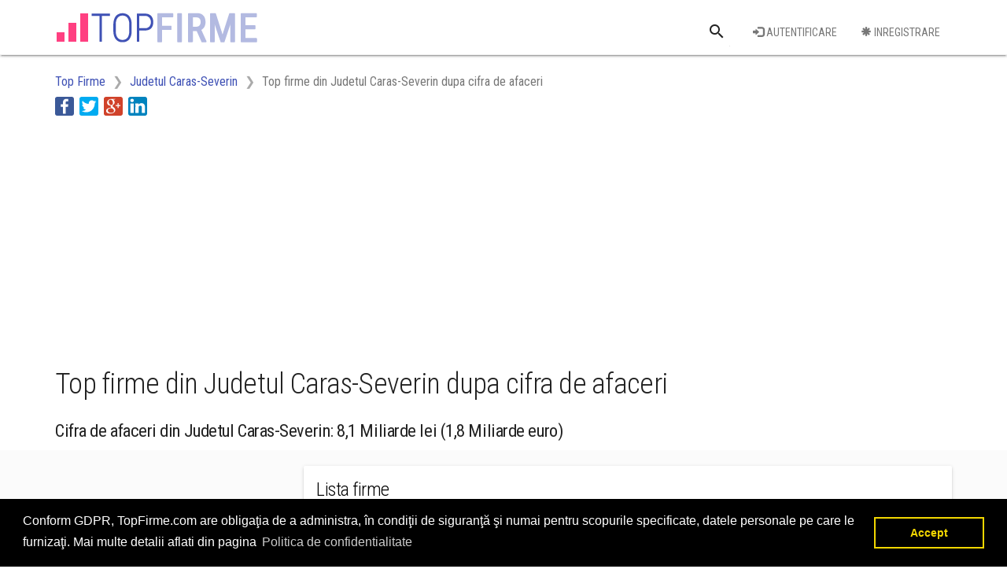

--- FILE ---
content_type: text/html; charset=utf-8
request_url: https://www.topfirme.com/judet/caras-severin/cifra-de-afaceri/
body_size: 6011
content:
<!DOCTYPE html>
<html>
<head>
    <meta charset="utf-8" />
    <meta name="viewport" content="width=device-width, initial-scale=1.0">
    <title>Top firme Judetul Caras-Severin dupa cifra de afaceri</title>
    <meta name="description" content="Top firme din Judetul Caras-Severin dupa cifra de afaceri obtinuta. Lista firmelor din Judetul Caras-Severin cu cea mai mare cifra de afaceri." />
    <meta property="og:title" content="Top firme Judetul Caras-Severin dupa cifra de afaceri" />
    <meta property="og:description" content="Top firme din Judetul Caras-Severin dupa cifra de afaceri obtinuta. Lista firmelor din Judetul Caras-Severin cu cea mai mare cifra de afaceri." />
    <meta property="og:type" content="website" />

    <meta property="og:image" content="https://www.topfirme.com/Content/img/social/post.jpg" />
    <meta property="og:url" content="https://www.topfirme.com/judet/caras-severin/cifra-de-afaceri/" />
    
    <link href="/Content/css?v=pEZFwKBAl_YjO35bCVnmbD5Px2qi3M5DYFd4LCV840o1" rel="stylesheet"/>

    
    <link rel="stylesheet" type="text/css" href="https://cdnjs.cloudflare.com/ajax/libs/cookieconsent2/3.0.3/cookieconsent.min.css" />
    <script src="https://cdnjs.cloudflare.com/ajax/libs/cookieconsent2/3.0.3/cookieconsent.min.js"></script>
    <script>
window.addEventListener("load", function(){
window.cookieconsent.initialise({
  "palette": {
    "popup": {
      "background": "#000"
    },
    "button": {
      "background": "transparent",
      "text": "#f1d600",
      "border": "#f1d600"
    }
  },
  "content": {
    "message": "Conform GDPR, TopFirme.com are obligaţia de a administra, în condiţii de siguranţă şi numai pentru scopurile specificate, datele personale pe care le furnizaţi. Mai multe detalii aflati din pagina",
    "dismiss": "Accept",
    "link": "Politica de confidentialitate",
    "href": "/termeni"
  }
})});
    </script>
    
    <script async src="//pagead2.googlesyndication.com/pagead/js/adsbygoogle.js"></script>
    <script>
  (adsbygoogle = window.adsbygoogle || []).push({
    google_ad_client: "ca-pub-5146328389426850",
    enable_page_level_ads: true
  });
    </script>
    <link rel="stylesheet" href="https://fonts.googleapis.com/css?family=Roboto+Condensed:300,400,700&subset=latin,latin-ext">
    <link rel="stylesheet" href="https://fonts.googleapis.com/icon?family=Material+Icons">
    <link rel="apple-touch-icon" sizes="57x57" href="/apple-icon-57x57.png">
    <link rel="apple-touch-icon" sizes="60x60" href="/apple-icon-60x60.png">
    <link rel="apple-touch-icon" sizes="72x72" href="/apple-icon-72x72.png">
    <link rel="apple-touch-icon" sizes="76x76" href="/apple-icon-76x76.png">
    <link rel="apple-touch-icon" sizes="114x114" href="/apple-icon-114x114.png">
    <link rel="apple-touch-icon" sizes="120x120" href="/apple-icon-120x120.png">
    <link rel="apple-touch-icon" sizes="144x144" href="/apple-icon-144x144.png">
    <link rel="apple-touch-icon" sizes="152x152" href="/apple-icon-152x152.png">
    <link rel="apple-touch-icon" sizes="180x180" href="/apple-icon-180x180.png">
    <link rel="icon" type="image/png" sizes="192x192" href="/android-icon-192x192.png">
    <link rel="icon" type="image/png" sizes="32x32" href="/favicon-32x32.png">
    <link rel="icon" type="image/png" sizes="96x96" href="/favicon-96x96.png">
    <link rel="icon" type="image/png" sizes="16x16" href="/favicon-16x16.png">
    <link rel="manifest" href="/manifest.json">
    <meta name="msapplication-TileColor" content="#ffffff">
    <meta name="msapplication-TileImage" content="/ms-icon-144x144.png">
    <meta name="theme-color" content="#3F51B3">



</head>
<body>
    <div class="navbar navbar-default navbar-fixed-top mdl-shadow--2dp">
        <div class="container">
            <div class="navbar-header">                
                <button type="button" class="navbar-toggle collapsed" data-toggle="collapse" data-target="#ntop">
                    <span class="icon-bar top-bar"></span>
                    <span class="icon-bar middle-bar"></span>
                    <span class="icon-bar bottom-bar"></span>
                </button>
                <a class="navbar-brand" href="/">
                    <img id="logo_mare" alt="Logo TopFirme" src="/Content/img/logo.png" />
                    <img id="logo_mic" alt="Logo TopFirme" src="/Content/img/logo2.png" />
                </a>
            </div>
            <div class="navbar-collapse collapse" id="ntop">
                <div>
                    <ul class="nav navbar-nav navbar-right">
                        <li>
<form action="/cauta/" class="navbar-form navbar-left" method="post" role="search"><input name="__RequestVerificationToken" type="hidden" value="av2WmvvhiH5P4g0dbRxq3j8S9BipphYz2llj4JNWTWVB_E2V-A4hGclb1-UpiL-Z_FynEqRmWUhHpa7LVj6AtDlkAac1" />                                <div class="text-center">
                                    <div class="mdl-textfield mdl-js-textfield mdl-textfield--expandable mdl-textfield--floating-label">
                                        <label class="mdl-button mdl-js-button mdl-button--icon" for="Cauta">
                                            <i class="material-icons">search</i>
                                        </label>
                                        <div class="mdl-textfield__expandable-holder">
                                            <input class="mdl-textfield__input" type="text" id="Cauta" name="q">
                                            <label class="mdl-textfield__label" for="sample-expandable">Cauta o firma</label>
                                        </div>
                                    </div>
                                </div>
</form>                        </li>
                        <li class="padtop16"><a class="mdl-button mdl-button--primary" href="/utilizator/login/"><i class="glyphicon glyphicon-log-in" aria-hidden="true"></i> Autentificare</a></li>
                        <li class="padtop16"><a class="mdl-button mdl-button--primary" href="/utilizator/register/"><i class="glyphicon glyphicon-asterisk" aria-hidden="true"></i> Inregistrare</a></li>
                    </ul>
                </div>
                <div class="col-sm-12 nopadding">
                    <!--
                    <div class="row_link">
                        <ul class="nav navbar-nav">
                            <li><a href="/">Coduri CAEN</a></li>
                            <li><a href="/home/about/">Judete</a></li>
                            <li><a href="/home/contact/">Top cifra de afaceri</a></li>
                            <li><a href="/home/contact/">Top angajatori</a></li>
                            <li><a href="/home/contact/">Top profit</a></li>
                        </ul>
                    </div>
                    -->
                </div>  
                
            </div>
        </div>
    </div>
    <div>
        


<div class="container">
    <div class="row">
        <div class="col-md-12">
            <ol class="breadcrumb">
                        <li class="hidden-xs " itemscope itemtype="http://data-vocabulary.org/Breadcrumb"><a itemprop="url" href=/><span itemprop="title">Top Firme</span></a></li>
                        <li class=" nobefore_mobile" itemscope itemtype="http://data-vocabulary.org/Breadcrumb"><a itemprop="url" href=/judet/caras-severin/><span itemprop="title">Judetul Caras-Severin</span></a></li>
                        <li itemscope itemtype="http://data-vocabulary.org/Breadcrumb" class="active"><span itemprop="title">Top firme din Judetul Caras-Severin dupa cifra de afaceri</span></li>
            </ol>
        </div>
    </div>
    <div class="row">
        <div class="col-md-12">
            <ul class="share-buttons">
                <li><a href="#" data-type="facebook" class="csbuttons" title="Distribuie pe Facebook" ><img alt="Distribuie pe Facebook" src="/Content/img/social/Facebook.svg"></a></li>
                <li><a href="#" data-type="twitter" class="csbuttons" title="Tweet"><img alt="Tweet" src="/Content/img/social/Twitter.svg"></a></li>
                <li><a href="#" data-type="google" class="csbuttons" title="Distribuie pe Google+"><img alt="Distribuie pe Google+" src="/Content/img/social/GooglePlus.svg"></a></li>
                <li><a href="#" data-type="linkedin" class="csbuttons" title="Distribuie pe LinkedIn"><img alt="Distribuie pe LinkedIn" src="/Content/img/social/LinkedIn.svg"></a></li>
            </ul>
        </div>
    </div>
    <div class="row padtop16ad">
        <div class="col-md-12">
<style type="text/css">
    .topfirme_ad_big {
        display: inline-block;
        width: 320px;
        height: 100px;
    }
    @media (max-width:767px)
    {
        .topfirme_ad_big
        {
            display:none;
        }
    }
    @media (min-width:768px) {
        .topfirme_ad_big {
            max-width: 728px;
            height: 90px;
        }
    }
    @media(min-width:1000px) {
        .topfirme_ad_big {
            width: 970px;
            height: 250px;
        }
    }
</style>
<script async src="//pagead2.googlesyndication.com/pagead/js/adsbygoogle.js"></script>
<!-- topfirme_ad_big -->
<ins class="adsbygoogle topfirme_ad_big"
     style="display:block"
     data-ad-client="ca-pub-5146328389426850"
     data-ad-slot="3291830250"
     data-ad-format="auto"></ins>
<script>
(adsbygoogle = window.adsbygoogle || []).push({});
</script>

        </div>
    </div>
</div>
<div class="bg_white">
    <div class="container">
        <div class="row">
            <div class="col-md-12">
                <h1>Top firme din Judetul Caras-Severin dupa cifra de afaceri</h1>
                <h3>Cifra de afaceri din Judetul Caras-Severin: 8,1 Miliarde lei (1,8 Miliarde euro)</h3>
            </div>
        </div>
    </div>
</div>
<div class="bg_col">
    <div class="container">
        <div class="row padtop20">
            <div class="col-md-12">
<div class="flex_container flex_row flex_valign_top flex_ad_mobile">
    <div class="pad_ad_big">
<style type="text/css">
    .topfirme_ad_bigleft {
        display: inline-block;
        width: 320px;
        height: 100px;
    }
    @media (min-width:768px) {
        .topfirme_ad_bigleft {
            width: 160px;
            height: 600px;
        }
    }
    @media(min-width:1000px) {
        .topfirme_ad_bigleft {
            width: 300px;
            height: 600px;
        }
    }
</style>
<script async src="//pagead2.googlesyndication.com/pagead/js/adsbygoogle.js"></script>
<!-- topfirme_ad_bigleft -->
<ins class="adsbygoogle topfirme_ad_bigleft"
     style="display:block"
     data-ad-client="ca-pub-5146328389426850"
     data-ad-slot="8899380157"
     data-ad-format="auto"></ins>
<script>
(adsbygoogle = window.adsbygoogle || []).push({});
</script>


    </div>
    <div style="width:100%">
        <div class="mdl-card mdl-shadow--2dp">
            <div class="mdl-card__title">
                <h2 class="mdl-card__title-text">Lista firme</h2>
                <h3 class="mdl-card__subtitle-text"></h3>
            </div>
                <a class="mdl-card__item mdl-card--border link_firma" href="/afacere/se-bordnetze-srl/4377o59yhk/">
                    <div>
                        <div class="flex_container flex_row">
                            <div class="top_number">
                                <strong>1<span>. </span></strong>
                            </div>
                            <div style="min-width:0">
                                <div class="truncate">SE BORDNETZE SRL</div>
                                <div class="truncate top_addr">
                                    LUNCA GROFULUI -, Buchin, Judetul Caras-Severin
                                </div>
                                <div class="truncate top_suma">
                                            <strong><span data-toggle="tooltip" data-placement="bottom" title="955,1 milioane lei">955,1 milioane lei</span></strong> <span data-toggle="tooltip" data-placement="bottom" title="217.064.035 euro">(217,1 milioane euro)</span>

                                </div>
                            </div>
                        </div>
                    </div>
                </a>
                <a class="mdl-card__item mdl-card--border link_firma" href="/afacere/tmd-friction-romania-s-r-l-/2fdiuljdfu/">
                    <div>
                        <div class="flex_container flex_row">
                            <div class="top_number">
                                <strong>2<span>. </span></strong>
                            </div>
                            <div style="min-width:0">
                                <div class="truncate">TMD FRICTION ROMANIA S.R.L.</div>
                                <div class="truncate top_addr">
                                    Str. VARFUL GUGU 1, Caransebes, Judetul Caras-Severin
                                </div>
                                <div class="truncate top_suma">
                                            <strong><span data-toggle="tooltip" data-placement="bottom" title="358,5 milioane lei">358,5 milioane lei</span></strong> <span data-toggle="tooltip" data-placement="bottom" title="81.488.566 euro">(81,5 milioane euro)</span>

                                </div>
                            </div>
                        </div>
                    </div>
                </a>
                <a class="mdl-card__item mdl-card--border link_firma" href="/afacere/miruna-international-impex-s-r-l-/g2453t05k/">
                    <div>
                        <div class="flex_container flex_row">
                            <div class="top_number">
                                <strong>3<span>. </span></strong>
                            </div>
                            <div style="min-width:0">
                                <div class="truncate">MIRUNA INTERNATIONAL IMPEX S.R.L.</div>
                                <div class="truncate top_addr">
                                    Calea TIMISORII 4, Resita, Judetul Caras-Severin
                                </div>
                                <div class="truncate top_suma">
                                            <strong><span data-toggle="tooltip" data-placement="bottom" title="230,7 milioane lei">230,7 milioane lei</span></strong> <span data-toggle="tooltip" data-placement="bottom" title="52.442.151 euro">(52,4 milioane euro)</span>

                                </div>
                            </div>
                        </div>
                    </div>
                </a>
                <a class="mdl-card__item mdl-card--border link_firma" href="/afacere/auto-alex-srl/4r4idtykh/">
                    <div>
                        <div class="flex_container flex_row">
                            <div class="top_number">
                                <strong>4<span>. </span></strong>
                            </div>
                            <div style="min-width:0">
                                <div class="truncate">AUTO ALEX SRL</div>
                                <div class="truncate top_addr">
                                    Str. NICOLAE BALCESCU 13, Moldova Noua, Judetul Caras-Severin
                                </div>
                                <div class="truncate top_suma">
                                            <strong><span data-toggle="tooltip" data-placement="bottom" title="226,4 milioane lei">226,4 milioane lei</span></strong> <span data-toggle="tooltip" data-placement="bottom" title="51.462.933 euro">(51,5 milioane euro)</span>

                                </div>
                            </div>
                        </div>
                    </div>
                </a>
                <a class="mdl-card__item mdl-card--border link_firma" href="/afacere/collini-com-srl/2jl9kquwu9/">
                    <div>
                        <div class="flex_container flex_row">
                            <div class="top_number">
                                <strong>5<span>. </span></strong>
                            </div>
                            <div style="min-width:0">
                                <div class="truncate">COLLINI COM SRL</div>
                                <div class="truncate top_addr">
                                    Calea TIMISORII 3A, Bocsa, Judetul Caras-Severin
                                </div>
                                <div class="truncate top_suma">
                                            <strong><span data-toggle="tooltip" data-placement="bottom" title="138 milioane lei">138 milioane lei</span></strong> <span data-toggle="tooltip" data-placement="bottom" title="31.355.851 euro">(31,4 milioane euro)</span>

                                </div>
                            </div>
                        </div>
                    </div>
                </a>
                <a class="mdl-card__item mdl-card--border link_firma" href="/afacere/electroechipament-industrial-srl/h6o2h66w2/">
                    <div>
                        <div class="flex_container flex_row">
                            <div class="top_number">
                                <strong>6<span>. </span></strong>
                            </div>
                            <div style="min-width:0">
                                <div class="truncate">ELECTROECHIPAMENT INDUSTRIAL SRL</div>
                                <div class="truncate top_addr">
                                    Str. TIMISOAREI 2A, Resita, Judetul Caras-Severin
                                </div>
                                <div class="truncate top_suma">
                                            <strong><span data-toggle="tooltip" data-placement="bottom" title="117,6 milioane lei">117,6 milioane lei</span></strong> <span data-toggle="tooltip" data-placement="bottom" title="26.732.363 euro">(26,7 milioane euro)</span>

                                </div>
                            </div>
                        </div>
                    </div>
                </a>
                <a class="mdl-card__item mdl-card--border link_firma" href="/afacere/endress-group-romania-srl/27i5jdf729/">
                    <div>
                        <div class="flex_container flex_row">
                            <div class="top_number">
                                <strong>7<span>. </span></strong>
                            </div>
                            <div style="min-width:0">
                                <div class="truncate">ENDRESS GROUP ROMANIA SRL</div>
                                <div class="truncate top_addr">
                                    Str. MEDRESULUI 17, Bocsa, Judetul Caras-Severin
                                </div>
                                <div class="truncate top_suma">
                                            <strong><span data-toggle="tooltip" data-placement="bottom" title="103,5 milioane lei">103,5 milioane lei</span></strong> <span data-toggle="tooltip" data-placement="bottom" title="23.522.982 euro">(23,5 milioane euro)</span>

                                </div>
                            </div>
                        </div>
                    </div>
                </a>
                <a class="mdl-card__item mdl-card--border link_firma" href="/afacere/imperial-cm-srl/4r3d4w19k/">
                    <div>
                        <div class="flex_container flex_row">
                            <div class="top_number">
                                <strong>8<span>. </span></strong>
                            </div>
                            <div style="min-width:0">
                                <div class="truncate">IMPERIAL CM SRL</div>
                                <div class="truncate top_addr">
                                    Str. VLASKI KRAI 19, Moldova Noua, Judetul Caras-Severin
                                </div>
                                <div class="truncate top_suma">
                                            <strong><span data-toggle="tooltip" data-placement="bottom" title="99,7 milioane lei">99,7 milioane lei</span></strong> <span data-toggle="tooltip" data-placement="bottom" title="22.656.509 euro">(22,7 milioane euro)</span>

                                </div>
                            </div>
                        </div>
                    </div>
                </a>
                <a class="mdl-card__item mdl-card--border link_firma" href="/afacere/guala-dispensing-s-r-l-/64qt0dfe3f/">
                    <div>
                        <div class="flex_container flex_row">
                            <div class="top_number">
                                <strong>9<span>. </span></strong>
                            </div>
                            <div style="min-width:0">
                                <div class="truncate">GUALA DISPENSING S.R.L.</div>
                                <div class="truncate top_addr">
                                    Sos. LUNCA GROFULUI 5, Buchin, Judetul Caras-Severin
                                </div>
                                <div class="truncate top_suma">
                                            <strong><span data-toggle="tooltip" data-placement="bottom" title="91,9 milioane lei">91,9 milioane lei</span></strong> <span data-toggle="tooltip" data-placement="bottom" title="20.887.705 euro">(20,9 milioane euro)</span>

                                </div>
                            </div>
                        </div>
                    </div>
                </a>
                <a class="mdl-card__item mdl-card--border link_firma" href="/afacere/collini-srl/4r861e33o/">
                    <div>
                        <div class="flex_container flex_row">
                            <div class="top_number">
                                <strong>10<span>. </span></strong>
                            </div>
                            <div style="min-width:0">
                                <div class="truncate">COLLINI SRL</div>
                                <div class="truncate top_addr">
                                    Calea TIMISORII 1A, Bocsa, Judetul Caras-Severin
                                </div>
                                <div class="truncate top_suma">
                                            <strong><span data-toggle="tooltip" data-placement="bottom" title="81,9 milioane lei">81,9 milioane lei</span></strong> <span data-toggle="tooltip" data-placement="bottom" title="18.606.267 euro">(18,6 milioane euro)</span>

                                </div>
                            </div>
                        </div>
                    </div>
                </a>
                <a class="mdl-card__item mdl-card--border link_firma" href="/afacere/parabomir-srl/50yy2pd481/">
                    <div>
                        <div class="flex_container flex_row">
                            <div class="top_number">
                                <strong>11<span>. </span></strong>
                            </div>
                            <div style="min-width:0">
                                <div class="truncate">PARABOMIR SRL</div>
                                <div class="truncate top_addr">
                                    VALIUG 288, Valiug, Judetul Caras-Severin
                                </div>
                                <div class="truncate top_suma">
                                            <strong><span data-toggle="tooltip" data-placement="bottom" title="80 milioane lei">80 milioane lei</span></strong> <span data-toggle="tooltip" data-placement="bottom" title="18.186.125 euro">(18,2 milioane euro)</span>

                                </div>
                            </div>
                        </div>
                    </div>
                </a>
                <a class="mdl-card__item mdl-card--border link_firma" href="/afacere/romprofix-srl/369pjt7u7y/">
                    <div>
                        <div class="flex_container flex_row">
                            <div class="top_number">
                                <strong>12<span>. </span></strong>
                            </div>
                            <div style="min-width:0">
                                <div class="truncate">ROMPROFIX SRL</div>
                                <div class="truncate top_addr">
                                    B-dul REPUBLICII 5, Resita, Judetul Caras-Severin
                                </div>
                                <div class="truncate top_suma">
                                            <strong><span data-toggle="tooltip" data-placement="bottom" title="71,9 milioane lei">71,9 milioane lei</span></strong> <span data-toggle="tooltip" data-placement="bottom" title="16.347.852 euro">(16,3 milioane euro)</span>

                                </div>
                            </div>
                        </div>
                    </div>
                </a>
                <a class="mdl-card__item mdl-card--border link_firma" href="/afacere/benning-power-electronics-rom-scs/2wewe3piqo/">
                    <div>
                        <div class="flex_container flex_row">
                            <div class="top_number">
                                <strong>13<span>. </span></strong>
                            </div>
                            <div style="min-width:0">
                                <div class="truncate">BENNING POWER ELECTRONICS ROM SCS</div>
                                <div class="truncate top_addr">
                                    Str. LUNCA GROFULUI 4, Buchin, Judetul Caras-Severin
                                </div>
                                <div class="truncate top_suma">
                                            <strong><span data-toggle="tooltip" data-placement="bottom" title="70,9 milioane lei">70,9 milioane lei</span></strong> <span data-toggle="tooltip" data-placement="bottom" title="16.124.059 euro">(16,1 milioane euro)</span>

                                </div>
                            </div>
                        </div>
                    </div>
                </a>
                <a class="mdl-card__item mdl-card--border link_firma" href="/afacere/transport-consulting-office-srl/2d6hdtt2ph/">
                    <div>
                        <div class="flex_container flex_row">
                            <div class="top_number">
                                <strong>14<span>. </span></strong>
                            </div>
                            <div style="min-width:0">
                                <div class="truncate">TRANSPORT CONSULTING OFFICE SRL</div>
                                <div class="truncate top_addr">
                                    Str. GRADISTE 1, Resita, Judetul Caras-Severin
                                </div>
                                <div class="truncate top_suma">
                                            <strong><span data-toggle="tooltip" data-placement="bottom" title="54,9 milioane lei">54,9 milioane lei</span></strong> <span data-toggle="tooltip" data-placement="bottom" title="12.476.978 euro">(12,5 milioane euro)</span>

                                </div>
                            </div>
                        </div>
                    </div>
                </a>
                <a class="mdl-card__item mdl-card--border link_firma" href="/afacere/aquacaras-sa/2uwip47f2g/">
                    <div>
                        <div class="flex_container flex_row">
                            <div class="top_number">
                                <strong>15<span>. </span></strong>
                            </div>
                            <div style="min-width:0">
                                <div class="truncate">AQUACARAS SA</div>
                                <div class="truncate top_addr">
                                    Str. FINTINILOR 1B, Resita, Judetul Caras-Severin
                                </div>
                                <div class="truncate top_suma">
                                            <strong><span data-toggle="tooltip" data-placement="bottom" title="54,3 milioane lei">54,3 milioane lei</span></strong> <span data-toggle="tooltip" data-placement="bottom" title="12.346.973 euro">(12,3 milioane euro)</span>

                                </div>
                            </div>
                        </div>
                    </div>
                </a>
                <a class="mdl-card__item mdl-card--border link_firma" href="/afacere/endress-power-romania-s-r-l-/2jr7f6f1pj/">
                    <div>
                        <div class="flex_container flex_row">
                            <div class="top_number">
                                <strong>16<span>. </span></strong>
                            </div>
                            <div style="min-width:0">
                                <div class="truncate">ENDRESS POWER ROMANIA S.R.L.</div>
                                <div class="truncate top_addr">
                                    Str. MEDRESULUI 17, Bocsa, Judetul Caras-Severin
                                </div>
                                <div class="truncate top_suma">
                                            <strong><span data-toggle="tooltip" data-placement="bottom" title="52,2 milioane lei">52,2 milioane lei</span></strong> <span data-toggle="tooltip" data-placement="bottom" title="11.874.578 euro">(11,9 milioane euro)</span>

                                </div>
                            </div>
                        </div>
                    </div>
                </a>
                <a class="mdl-card__item mdl-card--border link_firma" href="/afacere/collini-avis-s-r-l-/4q1tohhu31/">
                    <div>
                        <div class="flex_container flex_row">
                            <div class="top_number">
                                <strong>17<span>. </span></strong>
                            </div>
                            <div style="min-width:0">
                                <div class="truncate">COLLINI - AVIS S.R.L.</div>
                                <div class="truncate top_addr">
                                    Calea TIMISORII 1A, Bocsa, Judetul Caras-Severin
                                </div>
                                <div class="truncate top_suma">
                                            <strong><span data-toggle="tooltip" data-placement="bottom" title="50,6 milioane lei">50,6 milioane lei</span></strong> <span data-toggle="tooltip" data-placement="bottom" title="11.507.000 euro">(11,5 milioane euro)</span>

                                </div>
                            </div>
                        </div>
                    </div>
                </a>
                <a class="mdl-card__item mdl-card--border link_firma" href="/afacere/pangram-s-a-/10fj45pt3d/">
                    <div>
                        <div class="flex_container flex_row">
                            <div class="top_number">
                                <strong>18<span>. </span></strong>
                            </div>
                            <div style="min-width:0">
                                <div class="truncate">PANGRAM S.A.</div>
                                <div class="truncate top_addr">
                                    Str. TIMISORII 4, Resita, Judetul Caras-Severin
                                </div>
                                <div class="truncate top_suma">
                                            <strong><span data-toggle="tooltip" data-placement="bottom" title="49,6 milioane lei">49,6 milioane lei</span></strong> <span data-toggle="tooltip" data-placement="bottom" title="11.273.154 euro">(11,3 milioane euro)</span>

                                </div>
                            </div>
                        </div>
                    </div>
                </a>
                <a class="mdl-card__item mdl-card--border link_firma" href="/afacere/banatfarming-srl/2gll6dio3w/">
                    <div>
                        <div class="flex_container flex_row">
                            <div class="top_number">
                                <strong>19<span>. </span></strong>
                            </div>
                            <div style="min-width:0">
                                <div class="truncate">BANATFARMING SRL</div>
                                <div class="truncate top_addr">
                                    Str. FERDINAND 6, Oravita, Judetul Caras-Severin
                                </div>
                                <div class="truncate top_suma">
                                            <strong><span data-toggle="tooltip" data-placement="bottom" title="49,1 milioane lei">49,1 milioane lei</span></strong> <span data-toggle="tooltip" data-placement="bottom" title="11.157.557 euro">(11,2 milioane euro)</span>

                                </div>
                            </div>
                        </div>
                    </div>
                </a>
                <a class="mdl-card__item mdl-card--border link_firma" href="/afacere/palaloga-carnprep-resita-srl-filiala-bocsa/203eeweyri/">
                    <div>
                        <div class="flex_container flex_row">
                            <div class="top_number">
                                <strong>20<span>. </span></strong>
                            </div>
                            <div style="min-width:0">
                                <div class="truncate">PALALOGA CARNPREP RESITA SRL FILIALA BOCSA</div>
                                <div class="truncate top_addr">
                                    Str. BINISULUI 1, Bocsa, Judetul Caras-Severin
                                </div>
                                <div class="truncate top_suma">
                                            <strong><span data-toggle="tooltip" data-placement="bottom" title="48,6 milioane lei">48,6 milioane lei</span></strong> <span data-toggle="tooltip" data-placement="bottom" title="11.041.458 euro">(11 milioane euro)</span>

                                </div>
                            </div>
                        </div>
                    </div>
                </a>
                    </div>
    </div>
</div>
<style type="text/css">
    .topfirme_ad_topdown {
        display: inline-block;
        width: 320px;
        height: 100px;
    }

    @media (min-width:768px) {
        .topfirme_ad_topdown {
            width: 468px;
            height: 60px;
        }
    }

    @media(min-width:992px) {
        .topfirme_ad_topdown {
            width: 728px;
            height: 90px;
        }
    }

    @media(min-width:1200px) {
        .topfirme_ad_topdown {
            width: 970px;
            height: 250px;
        }
    }
</style>
<script async src="//pagead2.googlesyndication.com/pagead/js/adsbygoogle.js"></script>
<!-- topfirme_ad_topdown -->
<ins class="adsbygoogle topfirme_ad_topdown"
     style="display:block"
     data-ad-client="ca-pub-5146328389426850"
     data-ad-slot="6346149253"
     data-ad-format="auto"></ins>
<script>
(adsbygoogle = window.adsbygoogle || []).push({});
</script>

    <div class="mdl-card mdl-shadow--2dp">
        <div class="mdl-card__item">
                                                    <a href="/judet/caras-severin/cifra-de-afaceri/?pagina=2" class="mdl-button mdl-button--primary mdl-button--raised mar5px"><span class="hidden-xs"> Pagina 2</span> <span class="glyphicon glyphicon-chevron-right" aria-hidden="true"></span></a>
        </div>
    </div>

            </div>
        </div>
    </div>
</div>

        
<footer class="padtop16">
    <div class="container">
        <div class="row padtop20">
            <div class="col-md-12">
                <div class="row">
                    <div class="col-md-8">
                        <p>Topurile sunt realizate de <b>TopFirme</b> pe baza ultimelor bilanturi depuse si au scop informativ.<br/>
                        Este interzisa folosirea topurilor fara acordul TopFirme si fara precizarea sursei.<br />
                        Daca doriti sa achizitionati <b>topuri personalizate</b> sau informatii despre agentii economici va rugam sa ne contactati folosind sectiunea <a href="/contact">Contact</a><br />
                        </p>
                    </div>
                    <div class="col-md-4">
                        <div id="fb-root"></div>
                        <script>
(function(d, s, id) {
  var js, fjs = d.getElementsByTagName(s)[0];
  if (d.getElementById(id)) return;
  js = d.createElement(s); js.id = id;
  js.src = "//connect.facebook.net/ro_RO/sdk.js#xfbml=1&version=v2.8";
  fjs.parentNode.insertBefore(js, fjs);
}(document, 'script', 'facebook-jssdk'));</script>
                        <div class="fb-page" data-href="https://www.facebook.com/TopFirmeRomania" data-tabs="timeline" data-height="120" data-small-header="false" data-adapt-container-width="true" data-hide-cover="false" data-show-facepile="true"><blockquote cite="https://www.facebook.com/TopFirmeRomania" class="fb-xfbml-parse-ignore"><a href="https://www.facebook.com/TopFirmeRomania">TopFirme</a></blockquote></div>
                    </div>
                </div>                
                <div class="row">
                    <div class="col-md-12">
                        <p>&copy; 2026 - TopFirme - <a href="/termeni/">Termeni si conditii</a> - <a href="/contact/">Contact</a> - <a href="/contact/">Intrebari frecvente</a></p>
                    </div>
                </div>                
            </div>
        </div>
    </div>
</footer>  

    </div>
    <script src="/bundles/jquery?v=yuMp_AiknJx1CClwZg1H_FF6IUxqQeDHAjt3qZKPvCs1"></script>

    <script src="/bundles/bootstrap?v=dFdMp9s8mD90v_LA1iTuQuU4_u7LlHKXrvDgB87KqsY1"></script>

    
    <script>
        $(function () {
            $('[data-toggle="tooltip"]').tooltip()
        });
        $(document).ready(function(){
	         $('.csbuttons').cSButtons();
        });
    </script>
    <script>
  (function(i,s,o,g,r,a,m){i['GoogleAnalyticsObject']=r;i[r]=i[r]||function(){
  (i[r].q=i[r].q||[]).push(arguments)},i[r].l=1*new Date();a=s.createElement(o),
  m=s.getElementsByTagName(o)[0];a.async=1;a.src=g;m.parentNode.insertBefore(a,m)
  })(window,document,'script','//www.google-analytics.com/analytics.js','ga');
  ga('create', 'UA-74248026-1', 'auto');
  ga('send', 'pageview');
    </script>
<script defer src="https://static.cloudflareinsights.com/beacon.min.js/vcd15cbe7772f49c399c6a5babf22c1241717689176015" integrity="sha512-ZpsOmlRQV6y907TI0dKBHq9Md29nnaEIPlkf84rnaERnq6zvWvPUqr2ft8M1aS28oN72PdrCzSjY4U6VaAw1EQ==" data-cf-beacon='{"version":"2024.11.0","token":"e434ed4184ec4d74a2e14b507ff6a560","r":1,"server_timing":{"name":{"cfCacheStatus":true,"cfEdge":true,"cfExtPri":true,"cfL4":true,"cfOrigin":true,"cfSpeedBrain":true},"location_startswith":null}}' crossorigin="anonymous"></script>
</body>
</html>


--- FILE ---
content_type: text/html; charset=utf-8
request_url: https://www.google.com/recaptcha/api2/aframe
body_size: 266
content:
<!DOCTYPE HTML><html><head><meta http-equiv="content-type" content="text/html; charset=UTF-8"></head><body><script nonce="BDE2aSetWfl1LhgXC_iHHw">/** Anti-fraud and anti-abuse applications only. See google.com/recaptcha */ try{var clients={'sodar':'https://pagead2.googlesyndication.com/pagead/sodar?'};window.addEventListener("message",function(a){try{if(a.source===window.parent){var b=JSON.parse(a.data);var c=clients[b['id']];if(c){var d=document.createElement('img');d.src=c+b['params']+'&rc='+(localStorage.getItem("rc::a")?sessionStorage.getItem("rc::b"):"");window.document.body.appendChild(d);sessionStorage.setItem("rc::e",parseInt(sessionStorage.getItem("rc::e")||0)+1);localStorage.setItem("rc::h",'1768620191650');}}}catch(b){}});window.parent.postMessage("_grecaptcha_ready", "*");}catch(b){}</script></body></html>